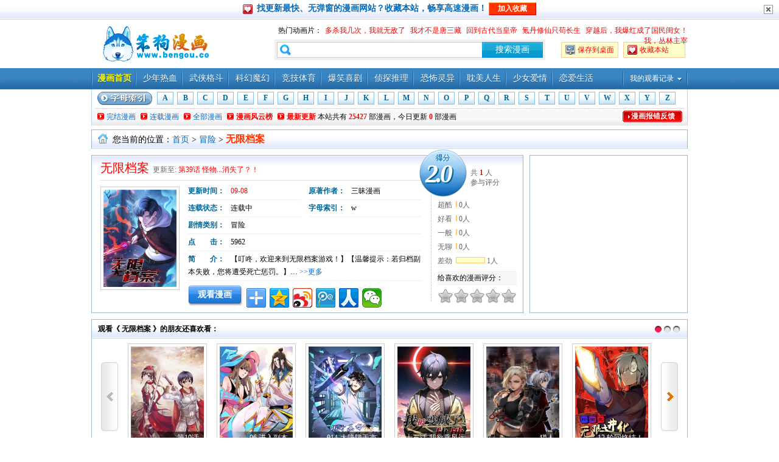

--- FILE ---
content_type: text/html
request_url: https://www.bengou.co/maoxian/wuxiandangan/
body_size: 8315
content:
<!DOCTYPE html PUBLIC "-//W3C//DTD XHTML 1.0 Transitional//EN" "http://www.w3.org/TR/xhtml1/DTD/xhtml1-transitional.dtd"><html xmlns="http://www.w3.org/1999/xhtml"><head><meta http-equiv="X-UA-Compatible" content="IE=EmulateIE7" /><meta http-equiv="Content-Type" content="text/html; charset=utf-8" /><title>无限档案漫画_无限档案漫画欣赏_无限档案漫画在线观看-笨狗漫画</title><meta name="keywords" content="无限档案漫画,冒险漫画" /><meta name="description" content="笨狗漫画提供无限档案的简介,无限档案【叮咚，欢迎来到无限档案游戏！】【温馨提示：若归档副本失败，您将遭受死亡惩罚。】李行云意外被卷进充满各种惊悚恐怖，蹊跷的扶灵街街道办、离奇古怪的北欧小镇、永不停歇的666号列车……" /><meta http-equiv="Cache-Control" content="no-transform" /><meta http-equiv="Cache-Control" content="no-siteapp" /><meta property="og:url" content="http://www.bengou.co/maoxian/wuxiandangan/"/><link rel="alternate" media="only screen and(max-width: 640px)" href="https://m.bengou.co/maoxian/wuxiandangan/"><meta name="mobile-agent" content="format=xhtml; url=http://m.bengou.co/maoxian/wuxiandangan/" /><meta name="mobile-agent" content="format=html5; url=http://m.bengou.co/maoxian/wuxiandangan/" /><meta name="mobile-agent" content="format=wml; url=http://m.bengou.co/maoxian/wuxiandangan/" /><script type="text/javascript" src="/template/skin3/js/m.js?20231216104312"></script><script>qingtiancms_m.turn("http://m.bengou.co/maoxian/wuxiandangan/")</script><meta name="robots" content="all" /><link rel="stylesheet" type="text/css" href="/template/skin3/css/skin4/b.css?20231216104312" /><link rel="stylesheet" type="text/css" href="/template/skin3/css/skin4/c.css?20231216104312" /><script type="text/javascript" src="/template/skin3/js/public2017.js?20231216104312"></script><script type="text/javascript" src="/template/skin3/js/layer/layer.js?20231216104312"></script><script type="text/javascript" src="/template/skin3/js/common.js?20231216104312"></script><link rel="stylesheet" href="/statics/pinglun/css/pinglun.css?20231216104312" type="text/css" media="screen" /><script type="text/javascript">var qingtiancms_Details={G_mubanpage:".html",id:"26003",hits:"5962",webdir:"/",pinglunid:"10",pinglunid1:"",pinglunid2:"",pinglunid3:"",title:"无限档案",classid1pinyin:"maoxian/",titlepinyin:"wuxiandangan"};var uyan_config = {'su':'/26003/'}; </script><script type="text/javascript" src="https://www.bengou.co/ad/head.js"></script></head><body><script type="text/javascript">var baocuo_dir="/";var G_moban="skin3";var web_dir="/";var web_wurl="http://www.bengou.co/";var web_stitle="斗破苍穹漫画 花千骨 寻找前世之旅 血族禁域 穿越西元3000后 少女漫画_笨狗漫画"</script><script language="javascript" src="/template/skin3/css/show/js/qt.show.js"></script><div class="w980 mtb10 h60" id="header">    <div class="head_logo"><a href="https://www.bengou.co/">斗破苍穹漫画 花千骨 寻找前世之旅 血族禁域 穿越西元3000后 少女漫画_笨狗漫画</a></div>    <div class="head_right">        <div class="head_hot" id="hotCartoon">热门动画片：<script src="/html/top.js"></script></div><div class="head_shortcuts" id="shortcuts"></div>     <div class="head_search"><input type="text" maxlength="20" id="txtKey" name="key"><input type="submit" name="button" id="btnSearch" value="搜索漫画"><div id="result"></div></div>    </div></div><script>var sug=new suggest('txtKey','result','btnSearch',200,'/');sug.bind();shortcuts.init();</script><div class="nav"><div class="w980"><div class="fr pr"><div id="hTitle" class="hTitle">我的观看记录</div>        <div id="hContent"></div></div><ul class="nav_menu"><li class="m_first"><a href="https://www.bengou.co/">漫画首页</a></li><li><a href="/rexue/" title="热血">少年热血</a></li><li><a href="/gedou/" title="格斗">武侠格斗</a></li><li><a href="/kehuan/" title="科幻">科幻魔幻</a></li><li><a href="/jingji/" title="竞技">竞技体育</a></li><li><a href="/gaoxiao/" title="搞笑">爆笑喜剧</a></li><li><a href="/tuili/" title="推理">侦探推理</a></li><li><a href="/kongbu/" title="恐怖">恐怖灵异</a></li><li><a href="/danmei/" title="耽美">耽美人生</a></li><li><a href="/shaonv/" title="少女">少女爱情</a></li><li><a href="/lianai/" title="恋爱" class="none">恋爱生活</a></li></ul></div><div class="w980 cb nav_char"></div></div><div class="NfsubNav"><div class="NfsubNavList"><div class="NfcharNav"><strong><img src="/template/skin3/images/s1/btn-chrlist.gif" /></strong><a href="/lettera/">A</a><a href="/letterb/">B</a><a href="/letterc/">C</a><a href="/letterd/">D</a><a href="/lettere/">E</a><a href="/letterf/">F</a><a href="/letterg/">G</a><a href="/letterh/">H</a><a href="/letteri/">I</a><a href="/letterj/">J</a><a href="/letterk/">K</a><a href="/letterl/">L</a><a href="/letterm/">M</a><a href="/lettern/">N</a><a href="/lettero/">O</a><a href="/letterp/">P</a><a href="/letterq/">Q</a><a href="/letterr/">R</a><a href="/letters/">S</a><a href="/lettert/">T</a><a href="/letteru/">U</a><a href="/letterv/">V</a><a href="/letterw/">W</a><a href="/letterx/">X</a><a href="/lettery/">Y</a><a href="/letterz/">Z</a></div><div class="NfotherNav"><span><a href='javascript:void(0)' onclick="All.baocuo('/')">漫画报错反馈</a></span><a href="/wanjie/">完结漫画</a>&nbsp;<a href="/lianzai/">连载漫画</a>&nbsp;<a href="/all/">全部漫画</a>&nbsp;<a href="/paihang/" class="red">漫画风云榜</a>&nbsp;<a href="/new/" class="red">最新更新</a>&nbsp;本站共有&nbsp;<em style="color:#FF0000; font-weight:bold; font-style:normal" id="m_c_1"></em>&nbsp;部漫画，今日更新&nbsp;<em style="color:#FF0000; font-weight:bold;font-style:normal" id="m_c_2"></em>&nbsp;部漫画</div></div></div><script src="/html/m1.js"></script><div class="w980_b1px mt6" style="border-bottom:none;"><div class="bar"><div class="position">您当前的位置：<a href="https://www.bengou.co/">首页</a> > <a href="/maoxian/">冒险</a> > <strong>无限档案</strong></div></div></div><div style="clear:both"></div><div class="w980 mt10 clearfix">  <div class="intro_l" id="intro_l">    <div class="title">  <h1>无限档案</h1>   <span>&nbsp;更新至: <a href="/maoxian/wuxiandangan/531216.html" target="_blank" title="第39话 怪物...消失了？！" class="red">第39话 怪物...消失了？！</a></span>  </div>            <div class="info">                        <p class="w260"><em>更新时间：</em><span class="red">09-08</span></p>             <p class="w260"><em>原著作者：</em><a href="/author/14039/" target="_blank" title="三昧漫画">三昧漫画</a></p>                         <p class="w260"><em>连载状态：</em>连载中</p>       <p class="w260"><em>字母索引：</em>w</p>        <p><em>剧情类别：</em>冒险</p>             <p><em>点　　击：</em><span id="g_div_hits">5962</span></p>             <p class="intro_s" id="intro"><em>简　　介：</em>【叮咚，欢迎来到无限档案游戏！】【温馨提示：若归档副本失败，您将遭受死亡惩罚。】…&nbsp;<a href="#intro1">>>更多</a></p>             <div class="anchors"> <ul><li i="0" rel="youku"><a href="#p0">观看漫画</a></li></ul></div>      <!-- Baidu Button BEGIN -->    <div id="bdshare" class="bdshare_t bds_tools_32 get-codes-bdshare bdsharebuttonbox">        <a href="#" class="bds_more" data-cmd="more"></a><a href="#" class="bds_qzone" data-cmd="qzone" title="分享到QQ空间"></a><a href="#" class="bds_tsina" data-cmd="tsina" title="分享到新浪微博"></a><a href="#" class="bds_tqq" data-cmd="tqq" title="分享到腾讯微博"></a><a href="#" class="bds_renren" data-cmd="renren" title="分享到人人网"></a><a href="#" class="bds_weixin" data-cmd="weixin" title="分享到微信"></a>    </div><script type="text/javascript">window._bd_share_config={"common":{"bdSnsKey":{},"bdText":"","bdMini":"2","bdMiniList":false,"bdPic":"http://www.bengou.co/upload2/26003/2023/10-06/20231006140612c86g1u_small.jpg","bdStyle":"0","bdSize":"32"},"share":{}};with(document)0[(getElementsByTagName('head')[0]||body).appendChild(createElement('script')).src='/statics/baidushareapi/api/js/share.js?v=.js?cdnversion='+~(-new Date()/36e5)];                        </script><!-- Baidu Button END -->  </div>                <div class="info_cover"><p class="cover" style="padding:4px; border:1px solid #CCC; width:120px; height:160px;"><img src="https://www.bengou.co/upload2/26003/2023/10-06/20231006140612c86g1u_small.jpg" class="pic" title="无限档案" alt="无限档案" /></p></div>                <div class="score">                <div class="score_content" id="score_content">    <div class="score_loading"></div>        </div>                <div class="score_post">                        <div id="starBox">        <div class="star_title">给喜欢的漫画评分：</div>            <ul class="starlist" id="starlist">                <li i="1"><a href="javascript:void(0);" title="1星" class="star_one">1</a></li>                <li i="2"><a href="javascript:void(0);" title="2星" class="star_two">2</a></li>                <li i="3"><a href="javascript:void(0);" title="3星" class="star_three">3</a></li>                <li i="4"><a href="javascript:void(0);" title="4星" class="star_four">4</a></li>                <li i="5"><a href="javascript:void(0);" title="5星" class="star_five">5</a></li>                            </ul>            <div class="star_current_rating" id="star_current_rating"></div>    </div>        <div class="star_tip" id="star_tip"><s id="star_tip_arrow"><i></i></s><div id="star_desc" class="star_desc"></div></div>                </div>                </div>          </div>      <div class="intro_r"></div></div>        <div class="w980_b1px mt10 pr clearfix"><div class="bar lh30"><div id="scroll_pager" class="scroll_pager"></div>观看《 无限档案 》的朋友还喜欢看：</div><div class="similarList" id="similarList"><ul><li><p class="cover"><a href="/maoxian/shenwujiangxingluzuomanhua/" class="pic"><img src="https://www.bengou.co/upload2/26291/2024/09-08/202409080624593b60uwa_small.jpg" alt="神武将星录·飒漫画" /></a><span><a href="/maoxian/shenwujiangxingluzuomanhua/" target="_blank" class="yellow">第10话</a></span></p><a href="/maoxian/shenwujiangxingluzuomanhua/" title="神武将星录·飒漫画">神武将星录·飒漫画</a></li><li><p class="cover"><a href="/maoxian/duziquxiuxian/" class="pic"><img src="https://www.bengou.co/upload2/26269/2024/09-08/20240908062358dpife2a_small.jpg" alt="独自去修仙" /></a><span><a href="/maoxian/duziquxiuxian/" target="_blank" class="yellow">06 进入副本</a></span></p><a href="/maoxian/duziquxiuxian/" title="独自去修仙">独自去修仙</a></li><li><p class="cover"><a href="/maoxian/sikaihuaburangzuozheweiwokaigua/" class="pic"><img src="https://www.bengou.co/upload2/26262/2024/09-08/20240908062339vdv7vma_small.jpg" alt="撕开画布让作者为我开挂" /></a><span><a href="/maoxian/sikaihuaburangzuozheweiwokaigua/" target="_blank" class="yellow">014-大隐隐于市</a></span></p><a href="/maoxian/sikaihuaburangzuozheweiwokaigua/" title="撕开画布让作者为我开挂">撕开画布让作者为我开挂</a></li><li><p class="cover"><a href="/maoxian/wobeibianchengliaoyikuaidi/" class="pic"><img src="https://www.bengou.co/upload2/26197/2024/09-08/20240908061949r9641ta_small.jpg" alt="我被变成了一块地" /></a><span><a href="/maoxian/wobeibianchengliaoyikuaidi/" target="_blank" class="yellow">第十三话 我欲乘风远</a></span></p><a href="/maoxian/wobeibianchengliaoyikuaidi/" title="我被变成了一块地">我被变成了一块地</a></li><li><p class="cover"><a href="/maoxian/tailazhanji/" class="pic"><img src="https://www.bengou.co/upload2/26054/2024/03-14/20240314092926to75pya_small.jpg" alt="泰拉战纪" /></a><span><a href="/maoxian/tailazhanji/" target="_blank" class="yellow">猎人</a></span></p><a href="/maoxian/tailazhanji/" title="泰拉战纪">泰拉战纪</a></li><li><p class="cover"><a href="/maoxian/lunhuizhiwuxianjinhua/" class="pic"><img src="https://www.bengou.co/upload2/26192/2024/09-08/20240908061925yyv6dca_small.jpg" alt="轮回之无限进化" /></a><span><a href="/maoxian/lunhuizhiwuxianjinhua/" target="_blank" class="yellow">12   轮回终结！</a></span></p><a href="/maoxian/lunhuizhiwuxianjinhua/" title="轮回之无限进化">轮回之无限进化</a></li><li><p class="cover"><a href="/maoxian/yongshideyizhidierji/" class="pic"><img src="https://www.bengou.co/upload2/26189/2024/09-08/20240908061901prf8upa_small.jpg" alt="勇士的意志 第二季" /></a><span><a href="/maoxian/yongshideyizhidierji/" target="_blank" class="yellow">克劳威尔之死</a></span></p><a href="/maoxian/yongshideyizhidierji/" title="勇士的意志 第二季">勇士的意志 第二季</a></li><li><p class="cover"><a href="/maoxian/xiyoubihuixixing/" class="pic"><img src="https://www.bengou.co/upload2/26056/2024/03-21/202403212220546b270wa_small.jpg" alt="西游：笔绘西行" /></a><span><a href="/maoxian/xiyoubihuixixing/" target="_blank" class="yellow">第10话-以身填缺</a></span></p><a href="/maoxian/xiyoubihuixixing/" title="西游：笔绘西行">西游：笔绘西行</a></li><li><p class="cover"><a href="/maoxian/zuizhongbossyingzhengchengweiwanjia/" class="pic"><img src="https://www.bengou.co/upload2/26188/2024/09-08/20240908061856mxw8ica_small.jpg" alt="最终BOSS，应征成为玩家" /></a><span><a href="/maoxian/zuizhongbossyingzhengchengweiwanjia/" target="_blank" class="yellow">第29话：王</a></span></p><a href="/maoxian/zuizhongbossyingzhengchengweiwanjia/" title="最终BOSS，应征成为玩家">最终BOSS，应征成为玩家</a></li><li><p class="cover"><a href="/maoxian/zuohun/" class="pic"><img src="https://www.bengou.co/upload2/26052/2024/03-14/202403140929152uc2dwa_small.jpg" alt="蚩魂" /></a><span><a href="/maoxian/zuohun/" target="_blank" class="yellow">56峰回路转</a></span></p><a href="/maoxian/zuohun/" title="蚩魂">蚩魂</a></li><li><p class="cover"><a href="/maoxian/wuxiandangan/" class="pic"><img src="https://www.bengou.co/upload2/26003/2023/10-06/20231006140612c86g1u_small.jpg" alt="无限档案" /></a><span><a href="/maoxian/wuxiandangan/" target="_blank" class="yellow">第39话 怪物...消失了？！</a></span></p><a href="/maoxian/wuxiandangan/" title="无限档案">无限档案</a></li><li><p class="cover"><a href="/maoxian/qihuanshijieguoke/" class="pic"><img src="https://www.bengou.co/upload2/25948/2023/08-23/20230823122030dunvm0_small.jpg" alt="奇幻世界过客" /></a><span><a href="/maoxian/qihuanshijieguoke/" target="_blank" class="yellow">019 解围</a></span></p><a href="/maoxian/qihuanshijieguoke/" title="奇幻世界过客">奇幻世界过客</a></li><li><p class="cover"><a href="/maoxian/quanqiuzaixianwozhendebuxiangkaigua/" class="pic"><img src="https://www.bengou.co/upload2/25897/2023/07-22/20230722210003m75khj_small.jpg" alt="全球在线：我真的不想开挂" /></a><span><a href="/maoxian/quanqiuzaixianwozhendebuxiangkaigua/" target="_blank" class="yellow">TAT</a></span></p><a href="/maoxian/quanqiuzaixianwozhendebuxiangkaigua/" title="全球在线：我真的不想开挂">全球在线：我真的不想开挂</a></li><li><p class="cover"><a href="/maoxian/putongliemorenderichang/" class="pic"><img src="https://www.bengou.co/upload2/26146/2024/09-08/20240908060855syg40ba_small.jpg" alt="普通猎魔人的日常" /></a><span><a href="/maoxian/putongliemorenderichang/" target="_blank" class="yellow">全一话</a></span></p><a href="/maoxian/putongliemorenderichang/" title="普通猎魔人的日常">普通猎魔人的日常</a></li><li><p class="cover"><a href="/maoxian/jueshishashen/" class="pic"><img src="https://www.bengou.co/upload2/25864/2023/06-10/20230610111827ck1tub_small.jpg" alt="绝世杀神" /></a><span><a href="/maoxian/jueshishashen/" target="_blank" class="yellow">第173话 阵道圣体</a></span></p><a href="/maoxian/jueshishashen/" title="绝世杀神">绝世杀神</a></li><li><p class="cover"><a href="/maoxian/zhenggeyishijieduzaibailanya/" class="pic"><img src="https://www.bengou.co/upload2/26135/2024/09-08/20240908060309ustm8fa_small.jpg" alt="整个异世界都在摆烂呀" /></a><span><a href="/maoxian/zhenggeyishijieduzaibailanya/" target="_blank" class="yellow">人物档案</a></span></p><a href="/maoxian/zhenggeyishijieduzaibailanya/" title="整个异世界都在摆烂呀">整个异世界都在摆烂呀</a></li><li><p class="cover"><a href="/maoxian/kexuexiuxiandaofadengtian/" class="pic"><img src="https://www.bengou.co/upload2/25756/2023/02-04/20230204112301hef9yb_small.jpg" alt="科学修仙，道法登天" /></a><span><a href="/maoxian/kexuexiuxiandaofadengtian/" target="_blank" class="yellow">026 太空步真是太爽了！</a></span></p><a href="/maoxian/kexuexiuxiandaofadengtian/" title="科学修仙，道法登天">科学修仙，道法登天</a></li><li><p class="cover"><a href="/maoxian/yushenzhongsheng/" class="pic"><img src="https://www.bengou.co/upload2/25740/2023/01-18/20230118112004vlti6h_small.jpg" alt="御神重生" /></a><span><a href="/maoxian/yushenzhongsheng/" target="_blank" class="yellow">第78话 内鬼？怎么可能！？</a></span></p><a href="/maoxian/yushenzhongsheng/" title="御神重生">御神重生</a></li></ul></div><a class="scroll_prev" id="scroll_prev" href="javascript:void(0);"><span></span></a> <a class="scroll_next" id="scroll_next" href="javascript:void(0);"><span></span></a></div><script>scrollList($('#similarList'),$('#scroll_prev'),$('#scroll_next'),$('#scroll_pager'));</script><div class="w980_b1px mt10 clearfix"><div class="pr plist_bar lh30"><span class="pa order hascoll">排序：<a id="desc_0" class="desc desc_on" href="javascript:void(0);" onclick="desc(1,0,this)">降序</a><em>|</em><a id="asc_0" href="javascript:void(0);" class="asc" onclick="desc(0,0,this)">升序</a></span><span class="fr collapse"><a href="javascript:void(0);" onclick="Detail.collapse(this,0)" id="c_re_0">展开</a></span><h3>漫画列表</h3><span class="plistTip"></span><a name="p0" id="p0"></a></div><div class="blank8"></div><div class="plist pnormal" id="play_0"><ul><li><a href="/maoxian/wuxiandangan/531216.html" title="第39话 怪物...消失了？！" target="_blank" onclick="Detail.history.history_in('第39话 怪物...消失了？！','/maoxian/wuxiandangan/531216.html')">第39话 怪物...消失了？！</a></li><li><a href="/maoxian/wuxiandangan/531215.html" title="第38话 额外积分" target="_blank" onclick="Detail.history.history_in('第38话 额外积分','/maoxian/wuxiandangan/531215.html')">第38话 额外积分</a></li><li><a href="/maoxian/wuxiandangan/531214.html" title="第37话 宝石的诱惑" target="_blank" onclick="Detail.history.history_in('第37话 宝石的诱惑','/maoxian/wuxiandangan/531214.html')">第37话 宝石的诱惑</a></li><li><a href="/maoxian/wuxiandangan/531213.html" title="第36话 没心的铁皮人" target="_blank" onclick="Detail.history.history_in('第36话 没心的铁皮人','/maoxian/wuxiandangan/531213.html')">第36话 没心的铁皮人</a></li><li><a href="/maoxian/wuxiandangan/531212.html" title="第35话 恶有恶报" target="_blank" onclick="Detail.history.history_in('第35话 恶有恶报','/maoxian/wuxiandangan/531212.html')">第35话 恶有恶报</a></li><li><a href="/maoxian/wuxiandangan/531211.html" title="第34话 抢夺红色斗篷！？" target="_blank" onclick="Detail.history.history_in('第34话 抢夺红色斗篷！？','/maoxian/wuxiandangan/531211.html')">第34话 抢夺红色斗篷！？</a></li><li><a href="/maoxian/wuxiandangan/531210.html" title="第33话 借刀杀人" target="_blank" onclick="Detail.history.history_in('第33话 借刀杀人','/maoxian/wuxiandangan/531210.html')">第33话 借刀杀人</a></li><li><a href="/maoxian/wuxiandangan/531209.html" title="第32话 跑！躲避玩偶" target="_blank" onclick="Detail.history.history_in('第32话 跑！躲避玩偶','/maoxian/wuxiandangan/531209.html')">第32话 跑！躲避玩偶</a></li><li><a href="/maoxian/wuxiandangan/531208.html" title="第31话 玩偶与衣冠" target="_blank" onclick="Detail.history.history_in('第31话 玩偶与衣冠','/maoxian/wuxiandangan/531208.html')">第31话 玩偶与衣冠</a></li><li><a href="/maoxian/wuxiandangan/531207.html" title="第30话 成功通关！" target="_blank" onclick="Detail.history.history_in('第30话 成功通关！','/maoxian/wuxiandangan/531207.html')">第30话 成功通关！</a></li><li><a href="/maoxian/wuxiandangan/531206.html" title="第29话 还有融合色？！" target="_blank" onclick="Detail.history.history_in('第29话 还有融合色？！','/maoxian/wuxiandangan/531206.html')">第29话 还有融合色？！</a></li><li><a href="/maoxian/wuxiandangan/531205.html" title="第28话 寻找对比色" target="_blank" onclick="Detail.history.history_in('第28话 寻找对比色','/maoxian/wuxiandangan/531205.html')">第28话 寻找对比色</a></li><li><a href="/maoxian/wuxiandangan/531204.html" title="第27话 回首掏！我扎！" target="_blank" onclick="Detail.history.history_in('第27话 回首掏！我扎！','/maoxian/wuxiandangan/531204.html')">第27话 回首掏！我扎！</a></li><li><a href="/maoxian/wuxiandangan/531203.html" title="第26话 诡异小女孩！" target="_blank" onclick="Detail.history.history_in('第26话 诡异小女孩！','/maoxian/wuxiandangan/531203.html')">第26话 诡异小女孩！</a></li><li><a href="/maoxian/wuxiandangan/531202.html" title="第25话 不是吧！又来？" target="_blank" onclick="Detail.history.history_in('第25话 不是吧！又来？','/maoxian/wuxiandangan/531202.html')">第25话 不是吧！又来？</a></li><li><a href="/maoxian/wuxiandangan/526477.html" title="第24话 数据狂飙！" target="_blank" onclick="Detail.history.history_in('第24话 数据狂飙！','/maoxian/wuxiandangan/526477.html')">第24话 数据狂飙！</a></li><li><a href="/maoxian/wuxiandangan/526406.html" title="第23话 一拳打爆！" target="_blank" onclick="Detail.history.history_in('第23话 一拳打爆！','/maoxian/wuxiandangan/526406.html')">第23话 一拳打爆！</a></li><li><a href="/maoxian/wuxiandangan/526335.html" title="第22话 谁说我只有一张网？" target="_blank" onclick="Detail.history.history_in('第22话 谁说我只有一张网？','/maoxian/wuxiandangan/526335.html')">第22话 谁说我只有一张网？</a></li><li><a href="/maoxian/wuxiandangan/526292.html" title="第21话 投毒进行时！" target="_blank" onclick="Detail.history.history_in('第21话 投毒进行时！','/maoxian/wuxiandangan/526292.html')">第21话 投毒进行时！</a></li><li><a href="/maoxian/wuxiandangan/526172.html" title="第20话 双叛变！" target="_blank" onclick="Detail.history.history_in('第20话 双叛变！','/maoxian/wuxiandangan/526172.html')">第20话 双叛变！</a></li><li><a href="/maoxian/wuxiandangan/526096.html" title="第19话 拿来吧你！" target="_blank" onclick="Detail.history.history_in('第19话 拿来吧你！','/maoxian/wuxiandangan/526096.html')">第19话 拿来吧你！</a></li><li><a href="/maoxian/wuxiandangan/525990.html" title="第18话 无处可逃" target="_blank" onclick="Detail.history.history_in('第18话 无处可逃','/maoxian/wuxiandangan/525990.html')">第18话 无处可逃</a></li><li><a href="/maoxian/wuxiandangan/525894.html" title="第17话 缩圈？天选之子！" target="_blank" onclick="Detail.history.history_in('第17话 缩圈？天选之子！','/maoxian/wuxiandangan/525894.html')">第17话 缩圈？天选之子！</a></li><li><a href="/maoxian/wuxiandangan/525834.html" title="第16话 三人团变两人！" target="_blank" onclick="Detail.history.history_in('第16话 三人团变两人！','/maoxian/wuxiandangan/525834.html')">第16话 三人团变两人！</a></li><li><a href="/maoxian/wuxiandangan/525742.html" title="第15话 输出全靠秀~" target="_blank" onclick="Detail.history.history_in('第15话 输出全靠秀~','/maoxian/wuxiandangan/525742.html')">第15话 输出全靠秀~</a></li><li><a href="/maoxian/wuxiandangan/525632.html" title="第14话 血脉觉醒？！" target="_blank" onclick="Detail.history.history_in('第14话 血脉觉醒？！','/maoxian/wuxiandangan/525632.html')">第14话 血脉觉醒？！</a></li><li><a href="/maoxian/wuxiandangan/525631.html" title="第13话 物资首杀！" target="_blank" onclick="Detail.history.history_in('第13话 物资首杀！','/maoxian/wuxiandangan/525631.html')">第13话 物资首杀！</a></li><li><a href="/maoxian/wuxiandangan/525630.html" title="第12话 打你腚！" target="_blank" onclick="Detail.history.history_in('第12话 打你腚！','/maoxian/wuxiandangan/525630.html')">第12话 打你腚！</a></li><li><a href="/maoxian/wuxiandangan/525629.html" title="第11话 都是你命不好！" target="_blank" onclick="Detail.history.history_in('第11话 都是你命不好！','/maoxian/wuxiandangan/525629.html')">第11话 都是你命不好！</a></li><li><a href="/maoxian/wuxiandangan/522110.html" title="第10话 嘘！有人？！" target="_blank" onclick="Detail.history.history_in('第10话 嘘！有人？！','/maoxian/wuxiandangan/522110.html')">第10话 嘘！有人？！</a></li><li><a href="/maoxian/wuxiandangan/522109.html" title="第9话 极限求生！" target="_blank" onclick="Detail.history.history_in('第9话 极限求生！','/maoxian/wuxiandangan/522109.html')">第9话 极限求生！</a></li><li><a href="/maoxian/wuxiandangan/522108.html" title="第8话 不装了！摊牌！" target="_blank" onclick="Detail.history.history_in('第8话 不装了！摊牌！','/maoxian/wuxiandangan/522108.html')">第8话 不装了！摊牌！</a></li><li><a href="/maoxian/wuxiandangan/521680.html" title="第7话 账户继承！" target="_blank" onclick="Detail.history.history_in('第7话 账户继承！','/maoxian/wuxiandangan/521680.html')">第7话 账户继承！</a></li><li><a href="/maoxian/wuxiandangan/521427.html" title="第7话 小牛集团！" target="_blank" onclick="Detail.history.history_in('第7话 小牛集团！','/maoxian/wuxiandangan/521427.html')">第7话 小牛集团！</a></li><li><a href="/maoxian/wuxiandangan/521426.html" title="第6话 规则之下" target="_blank" onclick="Detail.history.history_in('第6话 规则之下','/maoxian/wuxiandangan/521426.html')">第6话 规则之下</a></li><li><a href="/maoxian/wuxiandangan/521425.html" title="第5话 奇怪的兔子？！" target="_blank" onclick="Detail.history.history_in('第5话 奇怪的兔子？！','/maoxian/wuxiandangan/521425.html')">第5话 奇怪的兔子？！</a></li><li><a href="/maoxian/wuxiandangan/521424.html" title="第4话 再死一人！" target="_blank" onclick="Detail.history.history_in('第4话 再死一人！','/maoxian/wuxiandangan/521424.html')">第4话 再死一人！</a></li><li><a href="/maoxian/wuxiandangan/521423.html" title="第3话 团结破裂！" target="_blank" onclick="Detail.history.history_in('第3话 团结破裂！','/maoxian/wuxiandangan/521423.html')">第3话 团结破裂！</a></li><li><a href="/maoxian/wuxiandangan/521422.html" title="第1话 奇怪的软件" target="_blank" onclick="Detail.history.history_in('第1话 奇怪的软件','/maoxian/wuxiandangan/521422.html')">第1话 奇怪的软件</a></li><li><a href="/maoxian/wuxiandangan/521050.html" title="第2话 好言难劝该死的鬼！" target="_blank" onclick="Detail.history.history_in('第2话 好言难劝该死的鬼！','/maoxian/wuxiandangan/521050.html')">第2话 好言难劝该死的鬼！</a></li><li><a href="/maoxian/wuxiandangan/521049.html" title="第1话章节名：奇怪的软件" target="_blank" onclick="Detail.history.history_in('第1话章节名：奇怪的软件','/maoxian/wuxiandangan/521049.html')">第1话章节名：奇怪的软件</a></li><li><a href="/maoxian/wuxiandangan/521048.html" title="序章 雕像活了？！" target="_blank" onclick="Detail.history.history_in('序章 雕像活了？！','/maoxian/wuxiandangan/521048.html')">序章 雕像活了？！</a></li><li><a href="/maoxian/wuxiandangan/521047.html" title="新作预热" target="_blank" onclick="Detail.history.history_in('新作预热','/maoxian/wuxiandangan/521047.html')">新作预热</a></li></ul></div><div class="blank_8"></div></div><script>Detail.dtPlayc("",0)</script>    <div class="w980_b1px mt10"><h3 class="bar lh30">无限档案简介：<a name="intro1" id="intro1"></a></h3><div class="introduction" id="intro1"><p>　【叮咚，欢迎来到无限档案游戏！】【温馨提示：若归档副本失败，您将遭受死亡惩罚。】李行云意外被卷进充满各种惊悚恐怖，蹊跷的扶灵街街道办、离奇古怪的北欧小镇、永不停歇的666号列车……</p></div></div>        <script>var JqTConfig={"newsid":qingtiancms_Details.id,"dir":qingtiancms_Details.webdir,"newsid2":0,"status":"1","pinglunnumb":"0","hits":"5962"}</script><div class="w980_b1px mt10">        <h3 class="bar lh30">无限档案漫画 - 在线评论<a name="cmt"></a></h3>        <div style="padding:10px;width:950px">        <div id="p-cpmment-div">                        </div>        </div>    </div><div class="play_tip" id="play_tip"><s id="play_tip_arrow"><i></i></s><div id="play_tip_content" class="play_tip_content"></div></div><script>dm456_score.pvid={id:26003};dm456_score.getS();dm456_score.initStar();dm456_anchors.init();</script><div id="footer">笨狗漫画为您提供无限档案漫画全部章节,冒险无限档案在线欣赏,最新更新至第39话 怪物...消失了？！.<table width="100%" border="0" cellspacing="0" cellpadding="0">  <tr>    <td align="center" valign="middle" bgcolor="#FFFFFF"><img src="/template/skin3/images/s3/01.gif" width="1" height="6" /></td>  </tr>  <tr>    <td height="70" align="center" valign="top" bgcolor="#FFFFFF"><span class="copy_01s">本站所有漫画均来源于网络，仅提供低品质漫画在线试看，禁止下载！关于漫画的版权归原漫画作者及发行商所有。如有侵犯到您的版权，请</span><span class="copy_01s">联系我们</span><span class="copy_01s">，确认之后立即删除。</span><br /> <a href="http://www.miibeian.gov.cn/" target="_blank"></a>  &copy; <script type="text/javascript">document.write(new Date().getFullYear());</script> 笨狗漫画 <img src="/template/skin3/images/s1/savely.gif" alt="无病毒 请放心浏览" hspace="6" align="absmiddle" />　<br><a href="javascript:void(0);" onclick="All.F('http://www.bengou.co/','笨狗漫画'); return false;" onMouseOut="window.status='笨狗漫画';return true;" onMouseOver="window.status='收藏本站';return true;" target="_self">加入收藏</a> | <a href="/statics/qingtiancms.ashx?action=DownDesk" onMouseOut="window.status='笨狗漫画';return true;" onMouseOver="window.status='下次上网自动访问本站';return true;" style="behavior: url(#default#homepage);" class="red" target="_self"><strong>下次上网自动访问本站</strong></a> | <a href='javascript:void(0)' onclick="All.baocuo('/')" class="blue"><strong>报错反馈</strong></a> | <a href="javascript:window.scroll(0,0)">返回顶部</a> <br></td>  </tr></table><script type="text/javascript" src="https://www.bengou.co/ad/foot.js"></script><div style="display:none"><script>var _hmt = _hmt || [];(function() {  var hm = document.createElement("script");  hm.src = "https://hm.baidu.com/hm.js?8f0b7d5af42d429a5ff56b15d2e688e2";  var s = document.getElementsByTagName("script")[0];   s.parentNode.insertBefore(hm, s);})();</script></div></div><script>Detail.Init();</script><script language="javascript" src="/statics/pinglun/js/pinglun.js"></script><script defer src="https://static.cloudflareinsights.com/beacon.min.js/vcd15cbe7772f49c399c6a5babf22c1241717689176015" integrity="sha512-ZpsOmlRQV6y907TI0dKBHq9Md29nnaEIPlkf84rnaERnq6zvWvPUqr2ft8M1aS28oN72PdrCzSjY4U6VaAw1EQ==" data-cf-beacon='{"version":"2024.11.0","token":"95172293b643448ab3e1bb4b538fb792","r":1,"server_timing":{"name":{"cfCacheStatus":true,"cfEdge":true,"cfExtPri":true,"cfL4":true,"cfOrigin":true,"cfSpeedBrain":true},"location_startswith":null}}' crossorigin="anonymous"></script>
</body></html>

--- FILE ---
content_type: text/css
request_url: https://www.bengou.co/template/skin3/css/skin4/b.css?20231216104312
body_size: 1045
content:
html {color: #000;background: #FFF;}
body{font-size:12px; font-family:"宋体", "新宋体", Tahoma; }
body,div,dl,dt,dd,ul,ol,li,h1,h2,h3,h4,h5,h6,form,fieldset,legend,input,button,textarea,p,blockquote{margin:0;padding: 0;}
fieldset,img {border:0;}
li {list-style: none;}
h1,h2,h3,h4,h5,h6{font-size:100%;font-weight: normal;}
sup {vertical-align: baseline;}
sub {vertical-align: baseline;}
legend {color: #000;}/*because legend doesn't inherit in IE */
input,button,textarea,select,optgroup,option {font-family: inherit;	font-size: inherit;font-style: inherit;	font-weight: inherit;}
input,button,textarea,select {*font-size: 100%;}/*@branch For IE6-Win, IE7-Win */

.f12{font-size:12px;}
.f14{font-size:14px;}
.f16{font-size:16px;}
.f20{font-size:20px;}
.fb{font-weight:bold;}
.fn{font-weight:normal;}
.t2{text-indent:2em;}
.unl{text-decoration:underline;}
.no_unl{text-decoration:none;}
.tl{text-align:left;}
.tc{text-align:center;}
.tr{text-align:right;}
.bc{margin-left:auto;margin-right:auto;}
.fl{float:left;display:inline;}
.fr{float:right;display:inline;}
.cb{clear:both;}
.cl{clear:left;}
.cr{clear:right;}
.clearfix:after{content:'.';display:block;height:0;clear:both;visibility:hidden}
/*.clearfix{display:inline-block;}*/
*html .clearfix{height:1%}
.Clearfix{display:block;}
.vm{vertical-align:center;}
.pr{position:relative;}
.pa{position:absolute;}
.abs-right{position:absolute;right:0;}
.zoom{zoom:1}
.hidden{visibility:hidden;}
.none{display:none;}

.lh150{line-height:150%}
.lh30{line-height:30px;}
.lh26{line-height:26px;}

.blank10{height:10px; clear:both; overflow:hidden; font-size:1px;}
.blank8{height:8px; clear:both; overflow:hidden; font-size:1px;}
.blank4{height:4px; clear:both; overflow:hidden; font-size:1px;}
.blank0{height:0px; clear:both; overflow:hidden; font-size:1px;}

.w980{width:980px; margin-left:auto; margin-right:auto;}
.w240{width:240px;}
.w812{width:812px;}

.h60{height:60px;}
.h260{height:260px;}
.h450{height:450px;}
.h582{height:582px;}

.mt3{margin-top:3px;}
.mt5{margin-top:5px;}
.mt6{margin-top:6px;}
.mt10{margin-top:10px;}
.ml10{margin-left:10px;}
.mr10{margin-right:10px;}
.mb10{margin-bottom:10px;}
.mtb10{margin-top:10px; margin-bottom:10px;}
.mt8 {
    margin-top: 8px;
}
.shouyeshare {
    color: #fff;
    display: inline-block;
    font-family: "微软雅黑","新宋体";
    font-size: 16px;
    height: 32px;
    line-height: 32px;
    position: relative;
    vertical-align: top;
    width: 960px;
}
.shouyeshare .text {
    background: url("../../images/20141111/play_sprites.png") 0 -200px no-repeat;
    display: inline-block;
    float: left;
    padding-right: 6px;
    text-align: center;
    width: 48px;
}
.shouyesharebox {
    display: inline-block;
    height: 32px;
    padding-left: 4px;
    position: absolute;
    top: -4px;
    z-index: 10;
}
.playNav {
    background: url("../../images/20141111/playnav_bg.png") 0 100% repeat-x;
    border: 1px solid #fff;
    height: 32px;
    padding: 10px;
}
.wrap3 {
    border: 1px solid #ccc;
    margin-left: auto;
    margin-right: auto;
    width: 978px;
}

--- FILE ---
content_type: application/javascript
request_url: https://www.bengou.co/template/skin3/js/common.js?20231216104312
body_size: 13472
content:
/*
===============Power By 晴天==============
---------------由晴天提供技术支持---------
---------------联系QQ：314048526---------
官方站点：http://manhua.qtcms.net
*/


//jQuery lazyload
(function($){$.fn.lazyload=function(options){var settings={threshold:0,failurelimit:0,event:"scroll",effect:"show",container:window};if(options){$.extend(settings,options);}
var elements=this;if("scroll"==settings.event){$(settings.container).bind("scroll",function(event){var counter=0;elements.each(function(){if($.abovethetop(this,settings)||$.leftofbegin(this,settings)){}else if(!$.belowthefold(this,settings)&&!$.rightoffold(this,settings)){$(this).trigger("appear");}else{if(counter++>settings.failurelimit){return false;}}});var temp=$.grep(elements,function(element){return!element.loaded;});elements=$(temp);});}
this.each(function(){var self=this;if(undefined==$(self).attr("original")){$(self).attr("original",$(self).attr("src"));}
if("scroll"!=settings.event||undefined==$(self).attr("src")||settings.placeholder==$(self).attr("src")||($.abovethetop(self,settings)||$.leftofbegin(self,settings)||$.belowthefold(self,settings)||$.rightoffold(self,settings))){if(settings.placeholder){$(self).attr("src",settings.placeholder);}else{$(self).removeAttr("src");}
self.loaded=false;}else{self.loaded=true;}
$(self).one("appear",function(){if(!this.loaded){$("<img />").bind("load",function(){$(self).hide().attr("src",$(self).attr("original"))
[settings.effect](settings.effectspeed);self.loaded=true;}).attr("src",$(self).attr("original"));};});if("scroll"!=settings.event){$(self).bind(settings.event,function(event){if(!self.loaded){$(self).trigger("appear");}});}});$(settings.container).trigger(settings.event);return this;};$.belowthefold=function(element,settings){if(settings.container===undefined||settings.container===window){var fold=$(window).height()+$(window).scrollTop();}else{var fold=$(settings.container).offset().top+$(settings.container).height();}
return fold<=$(element).offset().top-settings.threshold;};$.rightoffold=function(element,settings){if(settings.container===undefined||settings.container===window){var fold=$(window).width()+$(window).scrollLeft();}else{var fold=$(settings.container).offset().left+$(settings.container).width();}
return fold<=$(element).offset().left-settings.threshold;};$.abovethetop=function(element,settings){if(settings.container===undefined||settings.container===window){var fold=$(window).scrollTop();}else{var fold=$(settings.container).offset().top;}
return fold>=$(element).offset().top+settings.threshold+$(element).height();};$.leftofbegin=function(element,settings){if(settings.container===undefined||settings.container===window){var fold=$(window).scrollLeft();}else{var fold=$(settings.container).offset().left;}
return fold>=$(element).offset().left+settings.threshold+$(element).width();};$.extend($.expr[':'],{"below-the-fold":"$.belowthefold(a, {threshold : 0, container: window})","above-the-fold":"!$.belowthefold(a, {threshold : 0, container: window})","right-of-fold":"$.rightoffold(a, {threshold : 0, container: window})","left-of-fold":"!$.rightoffold(a, {threshold : 0, container: window})"});})(jQuery);
$(function() {
    $('a[href*=#]').click(function() {
        if (location.pathname.replace(/^\//, '') == this.pathname.replace(/^\//, '') && location.hostname == this.hostname) {
            var $target = $(this.hash);
            $target = $target.length && $target || $('[name=' + this.hash.slice(1) + ']');
            if ($target.length) {
                var targetOffset = $target.offset().top - 10;
                $('html,body').animate({
                    scrollTop: targetOffset
                },
                300);
                return false
            }
        }
    })
});
var scrollToTop = {
    setting: {
        startline: 50,
        scrollto: 0,
        scrollduration: 200,
        fadeduration: [500, 100],
        id: 'header'
    },
    controlHTML: '<a href="#top" title="返回顶部">返回顶部</a>',
    controlattrs: {
        offsetx: 5,
        offsety: 90
    },
    state: {
        isvisible: false,
        shouldvisible: false
    },
    scrollup: function() {
        if (!this.cssfixedsupport) {
            this.$control.css({
                opacity: 0
            })
        };
        var dest = isNaN(this.setting.scrollto) ? this.setting.scrollto: parseInt(this.setting.scrollto);
        if (typeof dest == "string" && jQuery('#' + dest).length == 1) {
            dest = jQuery('#' + dest).offset().top
        } else {
            dest = this.setting.scrollto
        };
        this.$body.animate({
            scrollTop: dest
        },
        this.setting.scrollduration)
    },
    keepfixed: function() {
        var $win = jQuery(window);
        var x = $('#' + this.setting.id).offset().left + $('#' + this.setting.id).width() + this.controlattrs.offsetx;
        var y = $win.scrollTop() + $win.height() - this.$control.height() - this.controlattrs.offsety;
        this.$control.css({
            left: x + 'px',
            top: y + 'px'
        })
    },
    togglecontrol: function() {
        var scrolltop = jQuery(window).scrollTop();
        if (!this.cssfixedsupport) {
            this.keepfixed()
        };
        this.state.shouldvisible = (scrolltop >= this.setting.startline) ? true: false;
        if (this.state.shouldvisible && !this.state.isvisible) {
            this.$control.stop().animate({
                opacity: 1
            },
            this.setting.fadeduration[0]);
            this.state.isvisible = true
        } else if (this.state.shouldvisible == false && this.state.isvisible) {
            this.$control.stop().animate({
                opacity: 0
            },
            this.setting.fadeduration[1]);
            this.state.isvisible = false
        }
    },
    setposition: function() {
        var x = $('#' + this.setting.id).offset().left + $('#' + this.setting.id).width() + this.controlattrs.offsetx;
        var y = this.controlattrs.offsety;
        this.$control.css({
            left: x + 'px',
            bottom: y + 'px'
        })
    },
    init: function() {
        var mainobj = scrollToTop;
        var iebrws = document.all;
        mainobj.cssfixedsupport = !iebrws || iebrws && document.compatMode == "CSS1Compat" && window.XMLHttpRequest;
        mainobj.$body = (window.opera) ? (document.compatMode == "CSS1Compat" ? $('html') : $('body')) : $('html,body');
        var _x = $('#' + mainobj.setting.id).offset().left + $('#' + mainobj.setting.id).width() + mainobj.controlattrs.offsetx;
        var _y = mainobj.controlattrs.offsety;
        mainobj.$control = $('<div id="topcontrol">' + mainobj.controlHTML + '</div>').css({
            position: mainobj.cssfixedsupport ? 'fixed': 'absolute',
            bottom: _y,
            left: _x,
            opacity: 0,
            cursor: 'pointer'
        }).attr({
            title: '返回顶部'
        }).click(function() {
            mainobj.scrollup();
            return false
        }).appendTo('body');
        if (document.all && !window.XMLHttpRequest && mainobj.$control.text() != '') {
            mainobj.$control.css({
                width: mainobj.$control.width()
            })
        };
        mainobj.togglecontrol();
        $('#top').click(function() {
            mainobj.scrollup();
            return false
        });
        $(window).bind('scroll',
        function() {
            mainobj.togglecontrol()
        });
        $(window).bind('resize',
        function() {
            mainobj.setposition();
            mainobj.togglecontrol()
        })
    }
};
var dm456_hs = function() {
    var maxLen = 20;
    var cname = 'played';
    var hs = [];
    var len = 0;
    var setMax = 0;
    var timer;
    var delay = 200;
    var geted = 0;
    return {
        get: function() {
            return $.cookie(cname)
        },
        add: function(data) {
            var t = parseInt((new Date()).getTime() / 1000);
            var p = dm456_hs.get();
            if (p != null && p != '') {
                hs = p.split('$');
                len = hs.length;
                var p = -1;
                for (var i = 0; i < len; i++) {
                    if (('|' + hs[i]).indexOf('|' + data.vid + '|') == 0) {
                        p = i;
                        break
                    }
                };
                if (p >= 0) {
                    hs.splice(p, 1);
                    len--
                };
                if (len >= maxLen) {
                    hs.splice(0, len - maxLen + 1)
                }
            };
            hs.push([data.vid, data.pid, data.vt, data.pt, t].join('|'));
            $.cookie(cname, hs.join('$'), {
                expires: 365,
                path: '/'
            })
        },
        removeAll: function() {
//            $.cookie(cname, '', {
//                expires: -365,
//                path: '/'
//            });
			qTcms.history_delall();
            len = 0;
            $('#hList').html('<div class="hNone">暂时没有观看记录!</div>')
        },
        remove: function(id, el) {
			
//            hs.splice(id, 1);
//            $.cookie(cname, hs.join('$'), {
//                expires: 365,
//                path: '/'
//            });
			qTcms.history_del(id);
            $(el).parent().remove();
			
            len--;
            if (len <= 0) {
                $('#hList').html('<div class="hNone">暂时没有观看记录!</div>');
                return
            };
            if (len <= 5) {
                $('.hList').removeClass('hListMax')
            }
        },
        format: function () {
			var detail="/{7}{8}/";
			var show="/{7}{8}/{5}.html";
			var show2="/{7}{8}/{5}.html?p={4}";
			var show2txt="";
			if(typeof(G_)!="undefined"){
				var g_show_1="";
				if(typeof(G_.show_1)!="undefined"){g_show_1=G_.show_1};
				if(G_.jingtai=="0"){
					detail=G_.d+"{7}{8}/";
					if(g_show_1=="1"){
						show=G_.d+"{7}{8}/{5}/";
						show2=G_.d+"{7}{8}/{5}/{4}/";	
					}else{
						show=G_.d+"{7}{8}/{5}.html";
						show2=G_.d+"{7}{8}/{5}.html?p={4}";	
					}
				}else if(G_.jingtai=="1"){
					detail=G_.d+"{7}{6}/";
					if(g_show_1=="1"){
						show=G_.d+"{7}{6}/{5}/";
						show2=G_.d+"{7}{6}/{5}/{4}/";	
					}else{
						show=G_.d+"{7}{6}/{5}.html";
						show2=G_.d+"{7}{6}/{5}.html?p={4}";								
					}
				}else if(G_.jingtai=="2"){
					detail=G_.d+G_.detail_1+"{8}/";
					show=G_.d+G_.detail_1+"{8}/{5}.html";
					show2=G_.d+G_.detail_1+"{8}/{5}.html?p={4}";
					if(g_show_1=="1"){
						show=G_.d+G_.detail_1+"{8}/{5}/";
						show2=G_.d+G_.detail_1+"{8}/{5}/{4}/";
					}else{
						show=G_.d+G_.detail_1+"{8}/{5}.html";
						show2=G_.d+G_.detail_1+"{8}/{5}.html?p={4}"							
					}
				}else if(G_.jingtai=="3"){
					detail=G_.d+G_.detail_1+"{6}/";
					if(g_show_1=="1"){
						show=G_.d+G_.detail_1+"{6}/{5}/";
						show2=G_.d+G_.detail_1+"{6}/{5}/{4}/";
					}else{
						show=G_.d+G_.detail_1+"{6}/{5}.html";
						show2=G_.d+G_.detail_1+"{6}/{5}.html?p={4}";	
												
					}
				}
				if(G_.showpage=="2"){
					show2txt='-[<a href="'+show2+'" class="green">第{4}页</a>]';
				}else if(G_.showpage=="1"){
					show2txt='';
				}else{
					show="{9}";
					show2="{9}";					
				}
			}
			
			var p=qTcms.history_list('<li><span class="hDelete" title="删除" rel="{6}"></span><span class="fr">[<a href="'+show+'" class="red">{3}</a>]'+show2txt+'</span><a class="big" href="'+detail+'">{2}</a> <span class="hTime">上次于 {1} 观看</span></li>','',10);
			
			var str='';
			if(p!=""){
				str=p;	
			}
			var len_s=str.split("<li>");
			len=len_s.length-1;
            return {
                len: len,
                html: str
            }
        },
        start: function() {
            var list = dm456_hs.format();
			
            if (list.len == 0) {
                $('#hList').html('<div class="hNone">暂时没有观看记录!</div>')
            } else {
                $('#hList').html('<div class="hList"><ul>' + list.html + '</ul></div>');
                $('.hList li').hover(function() {
                    $(this).addClass('over')
                },
                function() {
                    $(this).removeClass('over')
                });
                $('#hList .hDelete').click(function() {
                    dm456_hs.remove($(this).attr('rel'), this)
                });
                if (list.len > 5) {
                    $('.hList').addClass('hListMax')
                }
            };

            geted = 1
        },
        init: function() {
            $('#hContent').html('<div class="hHead"><span><a href="javascript:void(0)" class=\"red\" id="hClose">关闭</a></span><a href="javascript:void(0)" class="blue" id="hClear">清空所有记录</a></div><div class="hList" id="hList"></div>');
            $('#hClear').click(function() {
                dm456_hs.removeAll()
            });
            $('#hClose').click(function() {
                $('#hTitle').removeClass('hTitleOver');
                $('#hContent').hide()
            });
            $('#hTitle').hover(function() {
                timer && clearTimeout(timer);
                $(this).addClass('hTitleOver');
                $('#hContent').show();
                if (geted == 0) {
                    dm456_hs.start()
                }
            },
            function() {
                var that = this;
                timer && clearTimeout(timer);
                timer = setTimeout(function() {
                    $(that).removeClass('hTitleOver');
                    $('#hContent').hide()
                },
                delay)
            });
            $('#hContent').hover(function() {
                $(this).show();
                timer && clearTimeout(timer)
            },
            function() {
                var that = this;
                timer = setTimeout(function() {
                    $(that).hide();
                    $('#hTitle').removeClass('hTitleOver')
                },
                delay)
            })
        }
    }
} ();

function scrollList(w, s, t, b, n, h) {
    n = n || 0;
    h = h || "click";
    if (w === undefined) {
        return
    }
    var l = w.width();
    var k = 0;
    var f = w.find("li");
    var q = f.size();
    var e = f.eq(0);
    var a = e.width() + parseInt(e.css("margin-left")) + parseInt(e.css("margin-right")) + parseInt(e.css("padding-left")) + parseInt(e.css("padding-right"));
    w.find("ul").width(a * q);
    var c = Math.ceil(a * q / l);
    var d = {
        load0: 1
    };
    var m = parseInt(l / a);
    var g = w.find("img");
    function u() {
        if (!d["load" + k] && n === 1) {
            var y = k * m + 1;
            var p = (k + 1) * m;
            for (var x = 0; x < q; x++) {
                if (x + 1 >= y && x < p) {
                    g[x].src = g[x].getAttribute("_src")
                }
            }
            d["load" + k] = 1
        }
    }
    function v(x) {
        var p = parseInt($(x).attr("rel")) - 1;
        var i = k - p;
        if (i != 0) {
            if (w.find("ul").is(":animated")) {
                return
            }
            k = p;
            w.find("ul").animate({
                marginLeft: "+=" + i * l
            });
            r()
        }
    }
    function r() {
        if (k == 0) {
            t.find("span").addClass("on").attr("title", "下一页");
            s.find("span").removeClass("on").attr("title", "没有了")
        } else {
            if (k == c - 1) {
                s.find("span").addClass("on").attr("title", "上一页");
                t.find("span").removeClass("on").attr("title", "没有了")
            } else {
                s.find("span").addClass("on").attr("title", "上一页");
                t.find("span").addClass("on").attr("title", "下一页")
            }
        }
        if (b) {
            b.find("span.on").removeClass("on");
            b.find("span").eq(k).addClass("on")
        }
        u()
    }
    if (b) {
        var j = [];
        for (var o = 1; o <= c; o++) {
            j.push('<span title="第' + o + '页" rel="' + o + '"></span>')
        }
        b.html(j.join(""));
        b.find("span:first").addClass("on");
        if (h === "click") {
            b.find("span").click(function() {
                v(this)
            })
        } else {
            if (h === "mouseover") {
                b.find("span").mouseover(function() {
                    v(this)
                })
            }
        }
    }
    if (c > 1) {
        t.find("span").addClass("on").attr("title", "下一页");
        s.click(function() {
            if (w.find("ul").is(":animated") || !s.find("span").hasClass("on")) {
                return
            }
            k--;
            w.find("ul").animate({
                marginLeft: "+=" + l
            },
            function() {
                r()
            })
        });
        t.click(function() {
            if (w.find("ul").is(":animated") || !t.find("span").hasClass("on")) {
                return
            }
            k++;
            w.find("ul").animate({
                marginLeft: "-=" + l
            },
            function() {
                r()
            })
        })
    }
};

var shortcuts = {
    addFav: function() {
        var g = web_wurl;
        var h = web_stitle;
        var e = (navigator.userAgent.toLowerCase()).indexOf("mac") != -1 ? "Command/Cmd": "CTRL";
        var f = window.external;
        var d = window.sidebar;
        var i = 0;
        d && (d.addPanel(h, g, ""), i = 1);
        i == 0 && ("addFavorite" in f && (f.addFavorite(g, h), i = 1), "AddFavorite" in f && (i || f.AddFavorite(g, h), i = 1));
        if (i == 0) {
            alert("您可以尝试通过快捷键" + e + " + D 加入到收藏夹!")
        }
        this.hideFav();
        $.cookie("faved", 1, {
            expires: 365,
            path: "/"
        })
    },
    init: function() {
        $("#shortcuts").html('<a href="'+baocuo_dir+'statics/qingtiancms.ashx?action=DownDesk" class="desktop">保存到桌面</a><a href="javascript:void(0);" onclick="All.F(window.location.href,window.title); return false;" class="favorites">收藏本站</a>');
    },
    hideFav: function() {
        $("#addToFav").fadeOut("fast");
        setTimeout(function() {
			$('#hTitle').removeClass('hTitleOver');
        },
        300)
    },
    initFav: function() {
        if ($.cookie("faved") != 1) {
            this.showFav()
        }
    },
    showFav: function() {
        var a = [];
        a.push('<div id="addToFav" style="display:none">');
        a.push('<span id="favText">找更新最快、无弹窗的漫画网站？收藏本站，畅享高速漫画！</span> ');
        a.push('<a id="favBtn" herf="javascript:void(0);">加入收藏</a>');
        a.push('<span title="关闭" id="closeFav"></span>');
        a.push("</div>");
        $("#header").before(a.join(""));
        var b = this;
        $("#addToFav").click(function() {
            b.addFav()
        });
        $("#closeFav").click(function(c) {
            b.hideFav();
            c.stopPropagation();
            $.cookie("faved", 1, {
                path: "/"
            })
        });
        setTimeout(function() {
            $("#addToFav").fadeIn("fast");
			$('#hTitle').removeClass('hTitleOver');
        },
        2000)
		
    }
};

//window.onerror = function(){return true;}

$(document).ready(function(){
	dm456_hs.init();
	scrollToTop.init();
	showTip($('.video'),0,148);
	showTip($('.vtip'),1,120);
	shortcuts.initFav();


}); 


if (window != top){
	//top.location.href = location.href;
}

function switchTab(tabEls,contentEls,options){
	options = options || {delay:100,trigger:'mouseover',lazy:0};
	options.lazy = options.lazy||0;
	options.delay = options.delay||100;
	options.trigger = options.trigger||'mouseover';
	var loader = {};
	loader['load0'] = 1;	
	var timerID;
	if(options.trigger==='mouseover'){
		$(tabEls).mouseover(function(){action(this);});
	}else if(options.trigger==='click'){
		$(tabEls).click(function(){action(this);});
	}
	function action(a){
		var that = a;	
		if(options.delay>0)
		{
			timerID && clearTimeout(timerID);
			timerID = setTimeout(function(){
					_switch(that);
				},options.delay);
		}else{
			_switch(that);
		}
	}	
	function _switch(a){
		$(tabEls).removeClass('on');
		$(a).addClass('on');
		var i = $(a).attr('tab');
		$(contentEls).hide();
		var b = $(contentEls)[i];
		b.style.display = 'block';
		if(options.lazy===1){
			var c = b.getElementsByTagName('img');
			if(!loader['load'+i]){
				for(var q=0,l=c.length;q<l;q++){
					c[q].src=c[q].getAttribute('_src');
				}
				loader['load'+i] = 1;
			}
		}
	}
}

var listTip = {
	get : function(key){
		var str = listTip.tip(key);
		if(str==null)return;
		document.write("来自<strong>" + str[0] + "</strong>，<em>" + str[1] + "</em>");
	},
	tip : function(key){
		key = key.toLowerCase();
		switch(key)
		{
			case 'youku':
			case 'youku_hd':
				return ['优酷网','无需安装任何插件，即可快速播放'];
			case 'tudou':
				return ['土豆网','无需安装任何插件，即可快速播放'];
			case 'qq':
			case 'qqlive':
				return ['QQ网','无需安装任何插件，即可快速播放'];
			case 'sina':
				return ['新浪视频','无需安装任何插件，即可快速播放'];
			case 'qiyi':
				return ['奇艺网高清','无需安装任何插件，即可快速播放'];
			case 'letv':
				return ['乐视网','无需安装任何插件，即可快速播放'];
			case 'cntv':
			case 'cctv':
				return ['CNTV','无需安装任何插件，即可快速播放'];
			case '6room':
				return ['六间房','无需安装任何插件，即可快速播放'];
			case '56':
				return ['我乐网','无需安装任何插件，即可快速播放'];
			case 'baidu':
				return ['百度影音高清','极速欣赏高清动画，请先安装百度影音播放器，<a class="download" target="_blank" href="http://dl.client.baidu.com/BaiduPlayer/BaiduPlayer1.0.21.25.exe">点这安装最新版本百度影音播放器</a>。'];
			case 'qvod':
				return ['快播高清','极速欣赏高清动画，请先安装快播播放器，<a class="download" target="_blank" href="http://dl.kuaibo.com/QvodSetup4.exe">点这安装最新版本快播播放器</a>。'];
			case 'gvod':	
				return ['迅播高清','极速欣赏高清动画，请先安装迅播高清播放器。'];
			case 'baofeng':	
				return ['暴风影音高清','极速欣赏高清动画，请先安装暴风影音高清播放器。'];
			default:
				return null;
		}
	}
}

function suggest(m, i, e, g,dir) {
    var d = dir+"statics/qingtiancms.ashx";
    var b = "";
    var a = -1;
    var j = 0;
    var h = g || 200;
    var c;
    var f;
    this.ajax = function() {
        var n = $.trim($("#" + m).val());
        if (f != n) {
            f = n;
            if (n != "") {
                $.ajax({
                    type: "GET",
                    url: d,
                    data: "action=GetSear3&key=" + encodeURIComponent(n),
                    success: function(o) {
						//18|165921|0|妖精的尾巴|第97集||1553|163211|0|妖精的尾巴国语版|第70集||1623|93880|0|妖精的尾巴OAD|第03集||1903|111590|0|妖精的尾巴粤语版|第48集||1128|17029|1|天使的尾巴 第一部|第13集||2547|151317|0|尾巴梦幻曲|第26集|
                        a = -1;
						if (o.length <=7) {
							$("#" + i).html("");
							return
						}						
                        $("#" + i).html("<ul>" + l(o, n) + "</ul>");
                        if (o.length > 0) {
                            $("#" + i).show()
                        } else {
                            $("#" + i).hide()
                        }
                        j = $("#" + i + " li").length
                    }
                })
            } else {
                a = -1;
                j = 0;
                $("#" + i).hide();
                $("#" + i).html("")
            }
        }
    };
    function l(s, o) {
        if (s.length <=7) {
            return
        }
        var z = s.split("|");
        var y = "";
        var r = 0;
        for (var v = 0; v < z.length;) {
            var B = z[v++];
            var A = z[v++];
            var t = z[v++] == 1101 ? " <em>[完]</em>": "";
            var x = z[v++];
            var w = z[v++];
            var u = z[v++];
            var n = "/donghua/" + B + "/";
            var C = B;
            if (u != "") {
                C = u
            }
			var h11_1=
            y += '<li id="ret' + r + '" rel="' + C + '" title="' + x + '" onclick=\'window.location.href="' + C + '"\' onmouseover="this.className=\'r_select\'" onmouseout="this.className=\'\'"><span>更新至：<a href="'+C+'">' + w + '</a></span><a href="' + C + '">' + x.replace(new RegExp("(" + o + ")", "gi"), "<strong>$1</strong>") + "</a>" + t + "</li>";
            r++
        }
        return y
    }
    function k() {
        if (a >= 0) {
            window.location.href = $("#ret" + a).attr("rel")
        } else {
            var n = $.trim($("#" + m).val());
            if (n != "") {
                window.location.href = baocuo_dir+"statics/search.aspx?key=" + encodeURIComponent(n)
            } else {
                window.alert("请输入您要搜索的漫画！");
                return false
            }
        }
    }
    this.getResult = function() {
        var n = this;
        c && clearTimeout(c);
        c = window.setTimeout(n.ajax, h)
    };
    this.selectItem = function() {
        if (a < -1) {
            a = j - 1
        } else {
            if (a >= j) {
                a = -1
            }
        }
        $("#" + i + " li").removeClass("r_select");
        if (a == -1) {
            $("#" + m).val(f)
        } else {
            $("#ret" + a).addClass("r_select");
            $("#" + m).val($("#ret" + a).attr("title"))
        }
    };
    this.bind = function() {
        var n = this;
        $("#" + m).keyup(function(o) {
            if (o.keyCode == 13) {
                k()
            } else {
                var p = document.getElementById(i).style.display != "none";
                if (p) {
                    switch (o.keyCode) {
                    case 27:
                        if (a != -1) {
                            a = -1;
                            n.selectItem()
                        } else {
                            $("#" + i).hide()
                        }
                        break;
                    case 38:
                        a--;
                        n.selectItem();
                        break;
                    case 40:
                        a++;
                        n.selectItem();
                        break;
                    default:
                        n.getResult();
                        break
                    }
                } else {
                    switch (o.keyCode) {
                    case 38:
                    case 40:
                        if (j > 0) {
                            $("#" + i).show()
                        }
                        break;
                    default:
                        n.getResult();
                        break
                    }
                }
            }
        });
        $("#" + m).blur(function() {
            setTimeout(function() {
                $("#" + i).hide()
            },
            300)
        });
        $("#" + m).focus(function() {
            if (j > 0) {
                $("#" + i).show()
            }
        });
        $("#" + e).click(function() {
            k()
        })
    }
};

function desc(a,b,c){
	if(c.className.indexOf('_on')==-1){
		if(a==0){
			document.getElementById('desc_'+b).className = 'desc';
			c.className='asc asc_on';
		}else{
			document.getElementById('asc_'+b).className = 'asc';
			c.className='desc desc_on';
		}
		var h1=document.getElementById('play_'+b).getElementsByTagName('ul')[0].innerHTML;
		document.getElementById('play_'+b).innerHTML = '<ul>'+ h1.split('</li>').reverse().join('</li>').substring(5) + '</li></ul>';
		
	}	
}

function showTip($els,dir,left,delay){
		delay = delay||300;
		dir =dir||0;
		left=left||150;
		var timerID;
		if(!document.getElementById('tip')){
			var $tip=$('<div id="tip"><div id="tip_shadow" class="tip_right"><div id="tip_out"><s id="tip_arrow"><i></i></s><div id="tip_content"></div></div></div></div>');
			$('body').append($tip);
		}
		$els.mouseover(function(e){
				var that = this;
				timerID && clearTimeout(timerID);
				timerID = setTimeout(function(){
											  $('#tip_content').html('<div class="tip_cover"><img src="'+$(that).attr('i')+'" /><br />' + $(that).text() + '</div>');
											  $('#tip').show('fast');									  								
												var b=180;
												var c = $(that).offset().top - (b-14)/2;
												var d = $(that).offset().left;
												d=dir==1?d+left:d-left;
												document.getElementById('tip_shadow').className = dir==1?'tip_left':'tip_right';
												var e = (b-28)/2;
												$('#tip_arrow').css({"top":e+"px"});
												$('#tip').css({"top":c+"px","left":d+"px"});
											  },delay);
		}).mouseout(function(){
		  timerID && clearTimeout(timerID);
		  $('#tip').hide();
	   });
}


var dm456_score = {
	texts:['超酷','好看','一般','无聊','差劲'],
	data:{},
	pvid:{},
/*	getScore:function(){
		//{"t":121,"s":[16,6,6,14,79]}
		//$.getJSON("/aspx/score.ashx", {g:1,id:dm456.vid}, function(ret){dm456_score.data=ret;dm456_score.initScore();});
		$.getJSON("/aspx/score.ashx", {g:1,id:dm456.vid}, function(ret){dm456_score.data="";dm456_score.initScore();});
	},*/
/*	sendScore:function(s){//0
		$.get("/aspx/score.ashx",{g:0,id:dm456.vid,s:s},function(msg){if(msg==1){alert('评分已提交，非常感谢您的参与！');}else{alert('非常抱歉，评分失败,请稍候重试！');}});
	},*/
	hasSend:function(){
		var voted = qTcms.Cookie.get("qtmhvoted");
		if(typeof(voted)=="undefined"|voted==null){
			return false;
		}
		else{
			return (','+voted+',').indexOf(','+dm456_score.pvid.id+',')==-1?false:true;
		}
	},
	getS:function(){
		qTcms.AjaxPost(baocuo_dir+"statics/qingtiancms.ashx","action=GetScore&id="+dm456_score.pvid.id+"&t="+new Date().getTime(),function(d){
			var s2="";											 
			var s=d.responseText;
			if(s.indexOf("Scorepl")==-1){
				s="var Scorepl={\"t\":0,\"s\":[0,0,0,0,0],\"hits\":0}";	
			}
			eval(s);
			dm456_score.data=Scorepl;
			dm456_score.initScore();
		},function(){
			
			s="var Scorepl={\"t\":0,\"s\":[0,0,0,0,0],\"hits\":0}";	
			eval(s);
			dm456_score.data=Scorepl;
			dm456_score.initScore();			
		})		
	},
	getsendScore:function(s){
		qTcms.Ajax(baocuo_dir+"statics/qingtiancms.ashx?action=getsendScore&id="+dm456_score.pvid.id+"&s="+s+"&t="+new Date().getTime(),function(d){
			var s2="";											 
			var s=d.responseText;
			if(s==1){
				var k1=qTcms.Cookie.get("qtmhvoted");
				if(typeof(k1)=="undefined"|k1==null)
					qTcms.Cookie.set("qtmhvoted",dm456_score.pvid.id+',');	
				else	
					qTcms.Cookie.set("qtmhvoted",k1+dm456_score.pvid.id+',');
				alert('评分已提交，非常感谢您的参与！');
			}else{
				alert('非常抱歉，评分失败,请稍候重试！');
			}
		})		
	},
	initScore:function(){
		var data = this.data;
		var t = data.t;
		var ret = [];
		var _max = Math.max.apply(Math,data.s);
		var _len = 46;
		var _avg = data.t>0?((data.s[0]+2*data.s[1]+3*data.s[2]+4*data.s[3]+5*data.s[4])/t*2).toFixed(1):'0.0';
		_avg = _avg.substring(0,3);
		ret.push('<div class="score_avg"><span><em>' + _avg + '</em><i>' + _avg + '</i></span></div>');
		ret.push('<div class="score_total">共 <span>'+data.t+'</span> 人<br />参与评分</div>');
		ret.push('<ul class="score_list">');	
		for(var i=0;i<=4;i++){
			var len = _max>0?(_len*data.s[4-i]/_max).toFixed(0):0;
			ret.push('<li><span>'+dm456_score.texts[i]+'</span><i style="width:'+len+'px"></i> <em>'+data.s[4-i]+'人</em></li>');
		}
		ret.push('</ul>');
		$('#score_content').html(ret.join(''));
	},
	initStar:function(){
		var star_width = 26;
		$('#star_current_rating').css('width',0);
		$('#starlist > li').click(function(){
			if(!dm456_score.hasSend()){
				var i = $(this).attr('i');
				dm456_score.getsendScore(i);
				$('#star_current_rating').css({'width':star_width*i});
				dm456_score.data.t++;
				dm456_score.data.s[i-1]++;
				dm456_score.initScore();
				$('#starlist').html('');
				$('#star_desc').html('评分已提交，' + i + '星，' + dm456_score.texts[5-i]);
			}else{
				alert('囧,-_-|||，您已经评过分了哦？');
			}
		});
		$('#starlist > li').hover(function(){
										   var i = $(this).attr('i');
										   $('#star_tip').show();
										   $('#star_tip_arrow').css('left',star_width*i-20 + 'px');
										   $('#star_desc').html(i + '星，' + dm456_score.texts[5-i]);
										   },function(){
											   $('#star_tip').hide();
										   }
		);
	}
};

var dm456_anchors = {
	delay : 300,
	cache : {},
	init: function(){
		var that = this;
		var timer;
		$('.anchors li').hover(function(){
										timer&&clearTimeout(timer);
										var _that = this;
										timer = setTimeout(function(){
																		var of = $(_that).offset();
																		var i = $(_that).attr('i');
																		var type = $(_that).attr('rel');
																		var x = of.left;
																		var y = of.top + 40;
																		var text = that.cache['tip_'+i]||that.getText(i,type);
																		 $('#play_tip').show();
																		 $('#play_tip_content').html(text);
																		 $('#play_tip').css({'top':y+'px','left':x+'px'});
																		 },that.delay);
										
										},function(){
											timer&&clearTimeout(timer);
											timer = setTimeout(function(){$('#play_tip').hide();},that.delay);										
										});
		$('#play_tip').hover(function(){
									 timer&&clearTimeout(timer);
									 $(this).show();
									 },
									 function(){
										 timer&&clearTimeout(timer);
										 timer = setTimeout(function(){$('#play_tip').hide();},that.delay);	
									 });
	},
	getText:function(i,type){
		var ret = [];
		var ptip = listTip.tip(type);
		//ret.push('<span class="tip_icon tip_'+type.toLowerCase()+'"></span>');
		//ret.push('<div class="tip_type">来自<strong>' + ptip[0] + '</strong>，<em>' + ptip[1] + '</em><br /></div>');
		ret.push('<div class="tip_list">最新章节：' + this.getNew(i) +  ' >><a href="#p'+i+'">更多</a></div>');
		var str = ret.join('');
		this.cache['tip_'+i] = str;
		return str;
	},
	getNew:function(i){
		var q = 0;
		var _max = 1;
		var ret = [];
		var els = document.getElementById('play_'+i).getElementsByTagName('li');
		var el = document.getElementById('desc_'+i);		
		var desc = (!el)|| el.className.indexOf('desc_on')>=0;
		if(desc){
			for(var p=0;p<els.length;p++){
				ret.push(els[p].innerHTML);
				q++;
				if(q>=_max){break;}
			}
		}else{
			for(var p=els.length-1;p>=0;p--){
				ret.push(els[p].innerHTML);
				q++;
				if(q>=_max){break;}
			}
		}
		return ret.join(' ');
	}
};

var hotCartoon = {
	data : function(){
		var a = new Array();
		a.push(['火影忍者',11]);
		a.push(['海贼王',9]);
		a.push(['死神',10]);
		a.push(['妖精的尾巴',18]);
		a.push(['七龙珠改',22]);
		a.push(['名侦探柯南',25]);
		a.push(['恶魔奶爸',99]);
		a.push(['家庭教师',29]);
		a.push(['圣斗士星矢冥王神话',102]);
		return a;
	},
	show : function(id){
		var d = hotCartoon.data();
		var s = '热门动画片：';
		for(var c in d){
			s+='<a href=\'/donghua/'+d[c][1]+'/\'>'+d[c][0]+'</a> ';
		}
		$('#'+id).html(s);
	}
}

var moneys = new Array();
var money = {
	data : function(){
		this.src = "";
		this.href = "";
		this.width = "";
		this.heigth = "";
		this.type = "";
		this.code = "";
		this.enable = 1;
	},
	create : function(mymoney,num){
		for(var i=0;i<num;i++){
			mymoney[i] = new money.data();
		}
	},
	get : function(id){
		if(!moneys[id])return "";
		if(!moneys[id].enable)return "";
		var type = moneys[id].type || "";
		switch(type){
			case "html":
			case "htm":
				return moneys[id].code;
			case "iframe":
				return "<iframe scrolling=\"no\" frameborder=\"0\" width=\""+moneys[id].width+"\" height=\""+moneys[id].height+"\" src=\""+baocuo_dir+"template/"+G_moban+"/images/g_js/"+moneys[id].src+"\" ></iframe>";
			case "img":
				return "<a href=\""+moneys[id].href+"\" target=\"_blank\"><img alt=\""+moneys[id].alt+"\" src=\""+moneys[id].src+"\" border=\"0\" width=\""+moneys[id].width+"\" height=\""+moneys[id].height+"\" /></a>";
			case "js":
				return "<scri"+"pt src='"+baocuo_dir+"template/"+G_moban+"/images/g_js/"+moneys[id].src+"'></script>"				
			default:
				return "";
		}
	},
	show : function(id){
		var code = money.get(id);
		if(code!=""){document.write(code);}
	},
	top:function(){
		document.write("<iframe scrolling=\"no\" frameborder=\"0\" width=\"980\" height=\"90\" src=\""+baocuo_dir+"template/"+G_moban+"/images/g_js/980_h1.html\" ></iframe>");
	}
}
function getpageinfo(){
	page_l=$(document).scrollLeft();
	page_t=$(document).scrollTop();
	page_w=$(window).width();
	page_h=$(window).height();
	page_b=page_h+page_t;
	page_r=page_w+page_l;
	page_cw=Math.floor(page_w/2)+page_l;
	page_ch=Math.floor(page_h/2)+page_t;
}
function open_qq_tixing(play_title,play_ji,play_time,play_url){
	var __qqClockShare = {
		content: '您好：'+play_title+' '+play_ji+' '+play_time+' 左右更新。点击观看最新一话。',
		time: play_time,
		advance: 0,
		url: play_url
	};
	var tx_url='http://qzs.qq.com/snsapp/app/bee/widget/open.htm#content=' + encodeURIComponent(__qqClockShare.content) +'&time=' + encodeURIComponent(__qqClockShare.time) +'&advance=' + __qqClockShare.advance +'&url=' + encodeURIComponent(__qqClockShare.url);
	var l='';
	if($("#backlayer").length==0){
		l+='<div id="backlayer" style="position:absolute;background-color:#000;z-index:3456789012;display:none;left:0;top:0;filter:alpha(opacity=10);opacity:0.10;"></div>';
	}
	if($("#tixing_div").length==0){
		l+='<div id="tixing_div" style="border:2px solid #999;position:absolute;z-index:3456789123;display:none;line-height:30px;background:#fff;">';
		l+='<div style="position:absolute;z-index:3456789234;height:30px;width:590px;left:0;top:0;text-align:right;"><a href="javascript:void(0);" onclick="close_qq_tixing();" style="color:#fff;">关闭</a></div>';
		l+='<iframe name="tx_iframe" id="tx_iframe" scrolling="no" frameborder="0" height="500" width="600" src="'+tx_url+'"></iframe>';
		l+='</div>';
	}
	if(l!=''){$("body").append(l);}
	$("#backlayer").unbind().click(function(){close_qq_tixing();});
	getpageinfo();
	$("#backlayer").css({"left":"0","top":"0","width":page_r+"px","height":$(document).height()+"px"}).show();
	$("#tixing_div").css({"left":(page_cw-302)+"px","top":page_t+20+"px"}).show();
}
function close_qq_tixing(){
	$("#backlayer").hide();$("#tixing_div").hide();
}

--- FILE ---
content_type: text/plain; charset=utf-8
request_url: https://www.bengou.co/statics/qingtiancms.ashx
body_size: -201
content:
var Scorepl={"t":1,"ts":"2.0","s":[1,0,0,0,0],"hits":0}

--- FILE ---
content_type: application/javascript
request_url: https://www.bengou.co/html/top.js
body_size: 221
content:
var key_word_n="多杀我几次，我就无敌了|我才不是唐三藏|回到古代当皇帝|氪丹修仙只苟长生|穿越后，我爆红成了国民闺女！|我，丛林主宰";
key_word_n_a=key_word_n.split("|");
key_word_n_str="";
for(var key_word_n_i=0;key_word_n_i<key_word_n_a.length;key_word_n_i++){
	key_word_n_str_temp=baocuo_dir+"statics/search.aspx?key="+encodeURIComponent(key_word_n_a[key_word_n_i]);
	key_word_n_str_temp="<a href='"+key_word_n_str_temp+"'>"+key_word_n_a[key_word_n_i]+"</a>"+" "
	key_word_n_str=key_word_n_str+key_word_n_str_temp;
}
document.write(key_word_n_str)

var G_={jingtai:"0",detail_1:"",show_1:"",list_1:"",showpage:"2",d:"/"}